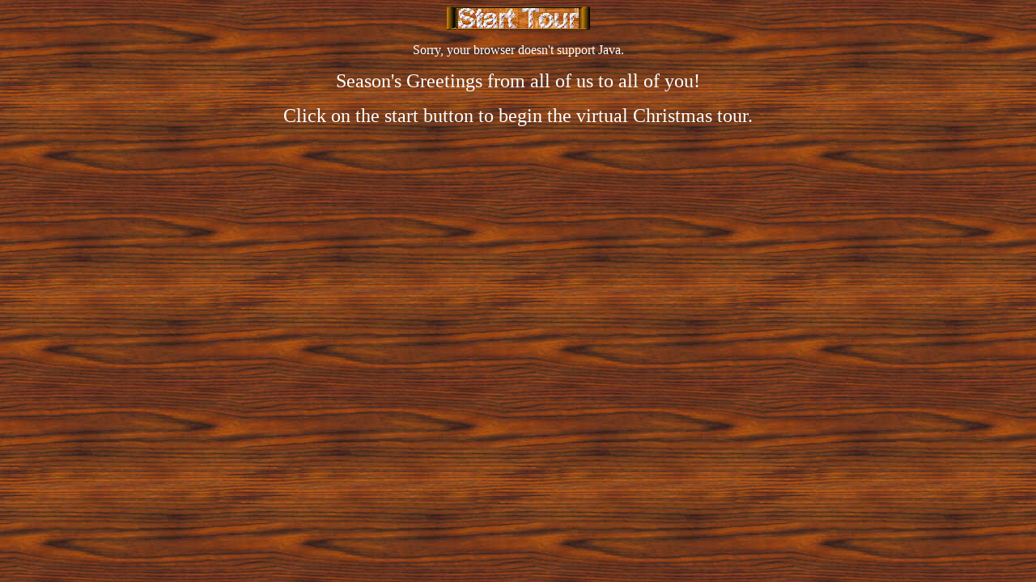

--- FILE ---
content_type: text/html
request_url: http://funkes.com/xmas/seasongreet.html
body_size: 859
content:
<HTML>
<HEAD>
  <META NAME="GENERATOR" CONTENT="Adobe PageMill 3.0 Win">
  <META HTTP-EQUIV="Content-Type" CONTENT="text/html; charset=iso-8859-1">
  <TITLE>Season's Greetings from Funke's!</TITLE>
</HEAD>
<BODY BGCOLOR="#ffffff" TEXT="#ffffff" LINK="#5fff5f" VLINK="#553aeb"
ALINK="#ff8000" BACKGROUND="DRKWOOD.JPG">

<P><CENTER><B><FONT SIZE="+3"><A HREF="/xmas/xmastourpage01.html"
TARGET="Frame1168"><IMG SRC="/xmas/tourstartbutton.jpg" ALIGN="BOTTOM"
BORDER="0" ALT="tourstartbutton"></A></FONT></B></CENTER></P>

<P><CENTER>
<APPLET CODE="AnLake.class" CODEBASE="./" WIDTH="400" HEIGHT="337"
ALIGN="BOTTOM">
     <PARAM NAME="credits" VALUE="Applet by Fabio Ciucci (www.anfyjava.com)">

     <PARAM NAME="res" VALUE="1">
     <PARAM NAME="image" VALUE="seasongreet1.jpg">
     <PARAM NAME="wavspeed" VALUE="30">
     <PARAM NAME="perspective" VALUE="10">
     <PARAM NAME="farwaving" VALUE="200">
     <PARAM NAME="wind" VALUE="10">
     <PARAM NAME="windvarval" VALUE="5">
     <PARAM NAME="windvarmin" VALUE="5">
     <PARAM NAME="windvarmax" VALUE="15">
     <PARAM NAME="halfreflect" VALUE="YES">
     <PARAM NAME="overimg" VALUE="NO">
     <PARAM NAME="overimgX" VALUE="140">
     <PARAM NAME="overimgY" VALUE="150">
     <PARAM NAME="textscroll" VALUE="NO">
     <PARAM NAME="regcode" VALUE="NO">
     <PARAM NAME="reglink" VALUE="NO">
     <PARAM NAME="regnewframe" VALUE="NO">
     <PARAM NAME="regframename" VALUE="_blank">
     <PARAM NAME="statusmsg" VALUE="AnLake applet">
     <PARAM NAME="memdelay" VALUE="15">
     <PARAM NAME="priority" VALUE="1">
     <PARAM NAME="MinSYNC" VALUE="30">Sorry, your browser doesn't support Java. 
</APPLET></CENTER></P>

<P><CENTER><FONT SIZE="+2">Season's Greetings from all of us to
all of you!</FONT></CENTER></P>

<P><CENTER><FONT SIZE="+2">Click on the start button to begin
the virtual Christmas tour.<BR>
</FONT></CENTER>

</BODY>
</HTML>
